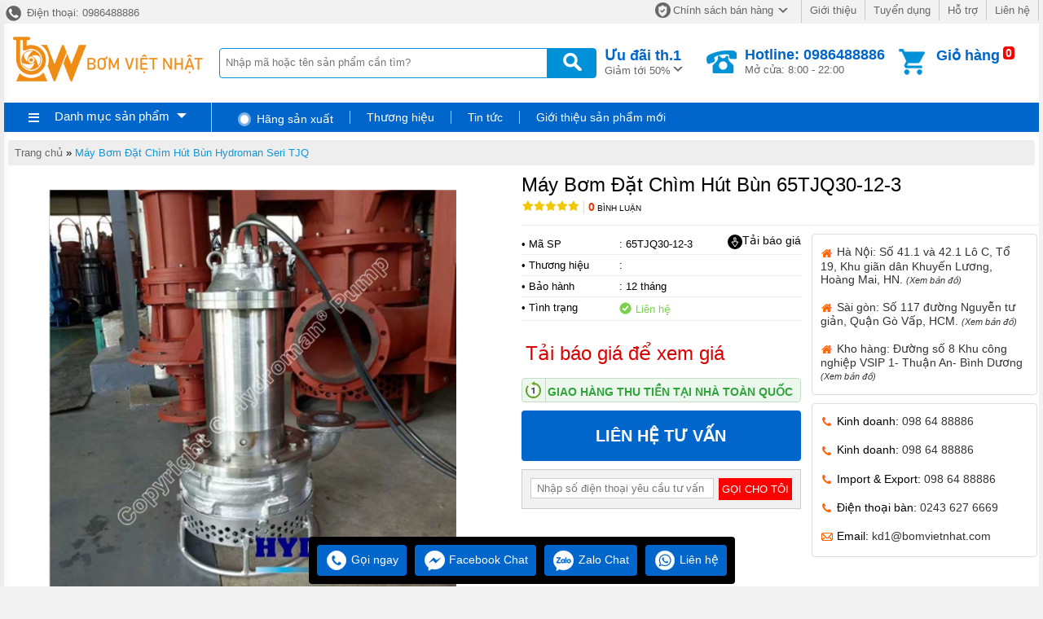

--- FILE ---
content_type: text/html
request_url: https://maybomhutbun.com/may-bom-dat-chim-hut-bun-65tjq30-12-3.html
body_size: 18351
content:
<!DOCTYPE html><html xmlns="http://www.w3.org/1999/xhtml"><head>    <!-- Powered by vGing / Website: www.vging.com -->    <title>Máy Bơm Đặt Chìm Hút Bùn 65TJQ30-12-3 - Máy Bơm Hút Bùn</title><meta name="viewport" content="width=device-width, initial-scale=1.0" /><meta http-equiv="Content-Type" content="text/html; charset=UTF-8" /><link rel="shortcut icon" href="/library/favicon.png" type="image/x-icon" /><link href="/style/Style.css" rel="stylesheet" type="text/css" />    <script type="text/javascript" src="/jscript/jquery.min.js"></script>    <script type="text/javascript" src="/jscript/JScript.js"></script>    <script type="text/javascript" src="/jscript/tm_jquery.flexslider.min.js"></script>    <script type="text/javascript" src="/jscript/autocomplete.js"></script>    <script type="text/javascript" src="/jscript/asidebar.jquery.js"></script>            <link rel="canonical" href="https://maybomhutbun.com/may-bom-dat-chim-hut-bun-65tjq30-12-3.html" />    <link rel="alternate" href="https://maybomhutbun.com/may-bom-dat-chim-hut-bun-65tjq30-12-3.html" hreflang="vi-vn" />    <style type="text/css"> html{background: none repeat scroll center top #F2F2F2; }</style>    <script type="text/javascript" src="/jscript/jquery.fancybox.min.js"></script>        <script type="text/javascript" src="/jscript/rmodal.js"></script>    <script type="text/javascript" src="/jscript/thickbox.js"></script><meta name="description" content="Đặc Điểm Sản Phẩm&amp;nbsp;Máy Bơm Đặt Chìm Hút Bùn 65TJQ30-12-3 Máy Bơm Đặt Chìm Hút Bùn dòng TJQlà dòng máy bơm chuyên hút bùn có&amp;nbsp;có các ưu điểm vư..." /><meta name="keywords" content=""65TJQ30123,MAY" /><meta property="og:title" content="Máy Bơm Đặt Chìm Hút Bùn 65TJQ30-12-3 - Máy Bơm Hút Bùn" /><meta property="og:description" content="Đặc Điểm Sản Phẩm&amp;nbsp;Máy Bơm Đặt Chìm Hút Bùn 65TJQ30-12-3 Máy Bơm Đặt Chìm Hút Bùn dòng TJQlà dòng máy bơm chuyên hút bùn có&amp;nbsp;có các ưu điểm vư..." /><meta property="og:url" content="https://maybomhutbun.com/may-bom-dat-chim-hut-bun-65tjq30-12-3.html" /><meta property="og:image" content="https://maybomhutbun.com/Uploads/may-bom-dat-chim-hut-bun-65tjq30-12-3.jpg" /></head>    <body>                <div id="fb-root"></div>        <script>(function(d, s, id) {          var js, fjs = d.getElementsByTagName(s)[0];          if (d.getElementById(id)) return;          js = d.createElement(s); js.id = id;          js.src = 'https://connect.facebook.net/vi_VN/sdk.js#xfbml=1&version=v2.12';          fjs.parentNode.insertBefore(js, fjs);        }(document, 'script', 'facebook-jssdk'));</script>        <div class="fix1">    <div class="header-top desktop">        <div class="l">            <a href="tel:0986488886"><span> </span> Điện thoại: 0986488886</a>        </div>        <div class="r clearUl">            <ul>                <li class="cols1"><a rel="nofollow" href="/intro/chinh-sach-ban-hang.html"><span class="s1"> </span>Chính sách bán hàng<span class="s2"> </span></a></li>                <li><a rel="nofollow" href="/intro/gioi-thieu.html">Giới thiệu</a></li>                <li><a rel="nofollow" href="/intro/tuyen-dung.html">Tuyển dụng</a></li>                <li><a rel="nofollow" href="/intro/ho-tro.html">Hỗ trợ</a></li>                <li><a rel="nofollow" href="/lien-he.html">Liên hệ</a></li>            </ul>        </div>        <div class="clear"></div>    </div>    <div class="header desktop">        <div class="logo"><a href="/"><img src="/library/logo.gif" alt="logo" title="logo" /></a></div>        <div class="search">            <form action="/tim-kiem.html">                <input autocomplete="off" value="" name="q" class="textbox search_keyword" type="text" placeholder="Nhập mã hoặc tên sản phẩm cần tìm?" />                <input value=" " class="submit" type="submit" />            </form>        </div>        <div class="support">            <div class="cols1">                <a rel="nofollow" href="/special-psale/khuyen-mai-hot-nhat.html">                    <b>Ưu đãi <span id="hotmonth"><script language="javascript" type="text/javascript">$(document).ready(function () { var d = new Date(); $("#hotmonth").html(" th." + parseInt(d.getMonth() + 1)); });</script></span><span class="symbol"> </span></b>                    Giảm tới 50%                </a>                            </div>            <div class="cols2">                <span class="symbol"> </span>                <a href="tel:0986488886">                    <b>Hotline: 0986488886</b>                    Mở cửa: 8:00 - 22:00                </a>            </div>            <div class="cols3">                <span class="count"><b class="countShoppingCart">0</b></span>                <a href="javascript:void();" class="symbol"> </a>                <div class="rows1">                    <a href="javascript:void();">Giỏ hàng</a>                </div>                <div class="rows2" id="load_cus">                    <script type="text/javascript" lang="ja">loadAjax('load_cus', '/ajax/checklogin.html');</script>                </div>                            </div>            <div class="clear"></div>        </div>        <div class="clear"></div>    </div>    <div class="clear"></div>    <div class="header-mn desktop">        <div class="left">            <div id="m0" class="menu h_menu_item">                <div class="title" onmouseout="" onmouseover="loadAjax('load_menu', '/ajax/menu.html');">                    <span class="symbol1"> </span>                    <a class="a" href="javascript:void(0);">Danh mục sản phẩm</a>                    <span class="symbol2"> </span>                </div>                <div id="h_menu_sub_m0" class="h_menu_sub"><div id="load_menu"></div></div>            </div>        </div>        <div class="right clearUl">            <div class="cols1">                <ul><li class="rows0"><span class="symbol"> </span>Hãng sản xuất</li></ul>            </div>            <div class="cols2">                <ul>                    <li id="b1" class="h_menu_item"><a class="r" href="/thuong-hieu/" rel="nofollow">Thương hiệu</a>                        <div id="h_menu_sub_b1" class="h_menu_sub subBrand">                            <div class="border clearUl">                                                                <div class="clear"></div>                            </div>                        </div>                    </li>                                            <li id="n0" class="h_menu_item"><a rel="nofollow" class="r" href="/bai-viet.html">Tin tức</a>                                                    </li>                                            <li id="n1" class="h_menu_item"><a rel="nofollow" class="r" href="/gioi-thieu-san-pham-moi.html">Giới thiệu sản phẩm mới</a>                                                    </li>                                    </ul>                                </div>            <div class="clear"></div>        </div>        <div class="clear"></div>     </div>    <div class="clear"></div></div><div class="headerM mobile">    <div class="menu" id="asideMenu">        <a href="javascript:void(0);" onclick="$('.aside').asidebar('open')"><span> </span></a>    </div>    <div class="logo"><a href="/"><img src="/library/logo.gif" alt="logo" title="logo" /></a></div>    <div class="cart">        <a href="javascript:void();" class="count"><b class="countShoppingCart">0</b></a>        <a href="javascript:void();" class="symbol2"> </a>        <a href="javascript:void();" class="symbol1"> </a>    </div>    <div class="clear"></div>    <div class="search">        <form action="/tim-kiem.html">            <input autocomplete="off" type="text" value="" placeholder="Nhập mã hoặc tên sản phẩm cần tìm?" name="q" class="textbox search_keyword" />            <input type="submit" value=" " class="submit" />            <div class="clear"></div>        </form>    </div></div><div class="aside" style="overflow:auto;">    <div class="aside-header">        <span class="close" data-dismiss="aside" aria-hidden="true">×</span>    </div>    <div class="aside-contents clearUl">        <ul>                        <li><a class="name" href="/">Trang chủ</a></li>            <li style="display:none;"><a rel="nofollow" class="name" href="/special-psale/khuyen-mai-hot-nhat.html">Khuyến mại</a></li>                                    <li>                <a class="name" href="/may-bom-hut-bun-cong-nghiep-nang-muyuan-seri-ma.html">                                                <span class="name">Máy Bơm Hút Bùn Công Nghiệp Nặng MUYUAN Seri MA</span>                </a>                                </li>                            <li>                <a class="name" href="/may-bom-hut-bun-cong-suat-nho-muyuan-seri-ml.html">                                                <span class="name">Máy Bơm Hút Bùn Công Suất Nhỏ MUYUAN Seri ML</span>                </a>                                </li>                            <li>                <a class="name" href="/may-bom-hut-bun-cot-ap-cao-muyuan-seri-mh.html">                                                <span class="name">Máy Bơm Hút Bùn Cột Áp Cao MUYUAN Seri MH</span>                </a>                                </li>                            <li>                <a class="name" href="/may-bom-bun-hieu-suat-cao-muyuan-seri-mhe.html">                                                <span class="name">Máy Bơm Bùn Hiệu Suất Cao MUYUAN Seri MHE</span>                </a>                                </li>                            <li>                <a class="name" href="/may-bom-hut-bun-cong-suat-lon-muyuan-seri-myu.html">                                                <span class="name">Máy Bơm Hút Bùn Công Suất Lớn MUYUAN Seri MYU</span>                </a>                                </li>                            <li>                <a class="name" href="/may-bom-hut-cat-soi-muyuan-seri-mg.html">                                                <span class="name">Máy Bơm Hút Cát Sỏi MUYUAN Seri MG</span>                </a>                                </li>                            <li>                <a class="name" href="/may-bom-be-phot-truc-dung-muyuan-seri-mv.html">                                                <span class="name">Máy Bơm Bể Phốt Trục Đứng MUYUAN Seri MV</span>                </a>                                </li>                            <li>                <a class="name" href="/may-bom-chim-hut-vang-bot-muyuan-seri-mf.html">                                                <span class="name">Máy Bơm Chìm Hút Váng Bọt MUYUAN Seri MF</span>                </a>                                </li>                            <li>                <a class="name" href="/may-bom-nao-vet-bun-muyuan-seri-md.html">                                                <span class="name">Máy Bơm Nạo Vét Bùn MUYUAN Seri MD</span>                </a>                                </li>                            <li>                <a class="name" href="/may-bom-nao-vet-bun-muyuan-seri-mg.html">                                                <span class="name">Máy Bơm Nạo Vét Bùn MUYUAN Seri MG</span>                </a>                                </li>                            <li>                <a class="name" href="/may-bom-hut-bunnbspcong-nghiep-nang-zidong-seri-zd.html">                                                <span class="name">Máy Bơm Hút Bùn Công Nghiệp Nặng Zidong Seri ZD</span>                </a>                                </li>                            <li>                <a class="name" href="/may-bom-chim-hut-bun-truc-dung-zidong-seri-zpr.html">                                                <span class="name">Máy Bơm Chìm Hút Bùn Trục Đứng Zidong Seri ZP(R)</span>                </a>                                </li>                            <li>                <a class="name" href="/may-bom-chim-hut-bun-cat-truc-dung-zidong-seri-nsq.html">                                                <span class="name">Máy Bơm Chìm Hút Bùn Cát Trục Đứng Zidong Seri NSQ</span>                </a>                                </li>                            <li>                <a class="name" href="/may-bom-hut-bun-bot-truc-dung-zidong-seri-zf.html">                                                <span class="name">Máy Bơm Hút Bùn Bọt Trục Đứng Zidong Seri ZF</span>                </a>                                </li>                            <li>                <a class="name" href="/may-bom-hut-bun-cat-zidong-seri-zg.html">                                                <span class="name">Máy Bơm Hút Bùn Cát Zidong Seri ZG</span>                </a>                                </li>                            <li>                <a class="name" href="/may-bom-nao-vet-bun-ong-hut-phan-luc-zidong-seri-zn.html">                                                <span class="name">Máy Bơm Nạo Vét Bùn Ống Hút Phản Lực Zidong Seri ZN</span>                </a>                                </li>                            <li>                <a class="name" href="/may-bom-dat-chim-hut-bun-hydroman-seri-tjq.html">                                                <span class="name">Máy Bơm Đặt Chìm Hút Bùn Hydroman Seri TJQ</span>                </a>                                </li>                            <li>                <a class="name" href="/may-bom-dat-chim-hut-bun-cat-hydroman-seri-tsq.html">                                                <span class="name">Máy Bơm Đặt Chìm Hút Bùn Cát Hydroman Seri TSQ</span>                </a>                                </li>                            <li>                <a class="name" href="/may-bom-bun-thuy-luc-hydroman-seri-thy.html">                                                <span class="name">Máy Bơm Bùn Thủy Lực HYDROMAN Seri THY</span>                </a>                                </li>                            <li>                <a class="name" href="/may-bom-nao-vet-bun-thuy-luc-hydroman-seri-tqsy.html">                                                <span class="name">Máy Bơm Nạo Vét Bùn Thủy Lực HYDROMAN Seri TQSY</span>                </a>                                </li>                            <li>                <a class="name" href="/may-bom-vua-xi-mang-huayun-seri-ihp.html">                                                <span class="name">Máy Bơm Vữa Xi Măng HUAYUN Seri IHP </span>                </a>                                    <span  onclick="showSub('menu_20');" class="symbol">                    <img id="img_menu_20" src="/library/onMove.png" alt="Máy Bơm Vữa Xi Măng HUAYUN Seri IHP " title="Máy Bơm Vữa Xi Măng HUAYUN Seri IHP " />                    </span>                                    </li>                                        <li class="sub showAll" id="menu_20">                                                    <div class="subName"  style="border-top:0px;">                                <a class="sub" href="/may-bom-ong-don-ihp-t-seri.html"><span>Máy Bơm Ống Đơn IHP T Seri</span></a>                                                                    <div class="clear"></div>                                </div>                                                                                         <div class="subName" >                                <a class="sub" href="/may-bom-ong-doi-ihp-t-seri.html"><span>Máy Bơm Ống Đôi IHP T seri</span></a>                                                                    <div class="clear"></div>                                </div>                                                                                     </li>                            <li>                <a class="name" href="/may-bom-cong-nghiep.html">                                                <span class="name">Máy bơm công nghiệp</span>                </a>                                    <span  onclick="showSub('menu_21');" class="symbol">                    <img id="img_menu_21" src="/library/onMove.png" alt="Máy bơm công nghiệp" title="Máy bơm công nghiệp" />                    </span>                                    </li>                                        <li class="sub showAll" id="menu_21">                                                    <div class="subName"  style="border-top:0px;">                                <a class="sub" href="/may-bom-thuc-pham.html"><span>Máy bơm thực phẩm</span></a>                                                                    <span  onclick="showSub('menu_21_0');" class="symbol">                                    <img id="img_menu_21_0" src="/library/onMove.png" alt="Máy bơm thực phẩm" title="Máy bơm thực phẩm" />                                    </span>                                                                        <div class="clear"></div>                                </div>                                                                                             <div class="sub1" id="menu_21_0" style="display:none;">                                                                        <a class="sub"  style="border-top:0px;" href="/may-bom-trong-nganh-thuc-pham.html"><span>Máy bơm trong ngành thực phẩm</span></a>                                                                                                        </div>                                                            <div class="subName" >                                <a class="sub" href="/bom-truc-vit.html"><span>BƠM TRỤC VÍT</span></a>                                                                    <span  onclick="showSub('menu_21_1');" class="symbol">                                    <img id="img_menu_21_1" src="/library/onMove.png" alt="BƠM TRỤC VÍT" title="BƠM TRỤC VÍT" />                                    </span>                                                                        <div class="clear"></div>                                </div>                                                                                             <div class="sub1" id="menu_21_1" style="display:none;">                                                                        <a class="sub"  style="border-top:0px;" href="/bom-truc-vit-don.html"><span>Bơm trục vít đơn</span></a>                                                                        <a class="sub"  href="/bom-truc-vit-doi.html"><span>Bơm trục vít đôi </span></a>                                                                                                        </div>                                                            <div class="subName" >                                <a class="sub" href="/bom-banh-rang.html"><span>BƠM BÁNH RĂNG</span></a>                                                                    <span  onclick="showSub('menu_21_2');" class="symbol">                                    <img id="img_menu_21_2" src="/library/onMove.png" alt="BƠM BÁNH RĂNG" title="BƠM BÁNH RĂNG" />                                    </span>                                                                        <div class="clear"></div>                                </div>                                                                                             <div class="sub1" id="menu_21_2" style="display:none;">                                                                        <a class="sub"  style="border-top:0px;" href="/bom-banh-rang-kcb.html"><span>Bơm bánh răng KCB</span></a>                                                                                                        </div>                                                            <div class="subName" >                                <a class="sub" href="/bom-li-tam.html"><span>BƠM LI TÂM</span></a>                                                                    <span  onclick="showSub('menu_21_3');" class="symbol">                                    <img id="img_menu_21_3" src="/library/onMove.png" alt="BƠM LI TÂM" title="BƠM LI TÂM" />                                    </span>                                                                        <div class="clear"></div>                                </div>                                                                                             <div class="sub1" id="menu_21_3" style="display:none;">                                                                        <a class="sub"  style="border-top:0px;" href="/bom-li-tam-truc-ngang.html"><span>Bơm li tâm trục ngang</span></a>                                                                                                        </div>                                                            <div class="subName" >                                <a class="sub" href="/bom-mang-khi-nen.html"><span>BƠM MÀNG KHÍ NÉN</span></a>                                                                    <div class="clear"></div>                                </div>                                                                                     </li>                            <li>                <a rel="nofollow" class="name" href="/bai-viet.html">Tin tức</a>            </li>                        <li>                <a rel="nofollow" class="name" href="/gioi-thieu-san-pham-moi.html">Giới thiệu sản phẩm mới</a>            </li>                        <li><a rel="nofollow" class="name" href="/lien-he.html">Liên hệ</a></li>        </ul>    </div>    </div>                            <div class="fix">            <script lang="ja" type="text/javascript">caseUrl('may-bom-dat-chim-hut-bun-65tjq30-12-3');</script>            <div class="clear5px"></div>            <div class="path" style="margin-left:5px;"><a class="name" href="/">Trang chủ</a> <span>»</span> <a href="/may-bom-dat-chim-hut-bun-hydroman-seri-tjq.html"  class="name cssName">Máy Bơm Đặt Chìm Hút Bùn Hydroman Seri TJQ</a><script type="application/ld+json">{"@context":"https://schema.org","@type":"BreadcrumbList","itemListElement":[{"item":{"name":"Trang chủ","@id":"https://maybomhutbun.com"},"@type":"ListItem","position":"1"},{"item":{"name":"Máy Bơm Đặt Chìm Hút Bùn Hydroman Seri TJQ","@id":"https://maybomhutbun.com/may-bom-dat-chim-hut-bun-hydroman-seri-tjq.html"},"@type":"ListItem","position":"2"},{"item":{"name":" Máy Bơm Đặt Chìm Hút Bùn 65TJQ30-12-3 ","@id":"https://maybomhutbun.com/may-bom-dat-chim-hut-bun-65tjq30-12-3.html"},"@type":"ListItem","position":"3"}]}</script><script type="application/ld+json">{"@context": "http://schema.org/","@type": "Product","name": " Máy Bơm Đặt Chìm Hút Bùn 65TJQ30-12-3 ","image": "https://maybomhutbun.com/Uploads/may-bom-dat-chim-hut-bun-65tjq30-12-3.jpg","description": "Đặc Điểm Sản Phẩm&nbsp;Máy Bơm Đặt Chìm Hút Bùn 65TJQ30-12-3 Máy Bơm Đặt Chìm Hút Bùn dòng TJQlà dòng máy bơm chuyên hút bùn có&nbsp;có các ưu điểm vư...","sku": " 65TJQ30-12-3","mpn": "361","review":{"@type": "review","reviewRating": {"@type": "rating","ratingValue": "4,0"},"author": {"@type": "Organization","name": "QUAN VGING"}},"brand": {"@type": "Thing","name": "vGing"},"offers": {"@type": "offer","url": "https://maybomhutbun.com/may-bom-dat-chim-hut-bun-65tjq30-12-3.html","priceCurrency": "VND","price": "0","availability": "https://schema.org/InStock","priceValidUntil": "1/17/2025 9:58:15 AM"},"aggregateRating": {"@type": "AggregateRating","ratingValue": "5","reviewCount":"1"}}</script></div>            <div id="proFixInfo">                <div class="proDetail-img">                    <div class="border">                                                                        <div class="viewImg">                            <a href="javascript:void(0);">                                <img src="/library/viewimg.png" alt=" Máy Bơm Đặt Chìm Hút Bùn 65TJQ30-12-3 " title=" Máy Bơm Đặt Chìm Hút Bùn 65TJQ30-12-3 " /></a></div>                        <div id="productimg">                            <a class="imgdefault" data-fancybox="images" href="/Uploads/may-bom-dat-chim-hut-bun-65tjq30-12-3.jpg"  data-caption=" Máy Bơm Đặt Chìm Hút Bùn 65TJQ30-12-3 ">                                <img src="/Uploads/big_may-bom-dat-chim-hut-bun-65tjq30-12-3.jpg"  title=" Máy Bơm Đặt Chìm Hút Bùn 65TJQ30-12-3 " alt=" Máy Bơm Đặt Chìm Hút Bùn 65TJQ30-12-3 " />                                </a>                            </div>                        <div class="proImg-list clearUl">                            <div class="cols1">                                <div class="proImgListAll">                                                                        <div class="clear"></div>                                    <div class="other">                                                                                                         </div>                                                                </div>                                <div class="clear"></div>                            </div>                            <div class="clear"></div>                        </div>                    </div>                </div>                                <div class="proDetail-info">                    <div class="name">                        <h1> Máy Bơm Đặt Chìm Hút Bùn 65TJQ30-12-3 </h1>                        <div class="ratingv clearUl">                            <ul>                                <li class="li1"><a href="#rating-title"><img src="/library/rating_0.gif" alt="Rating" title="Rating" /></a></li>                                <li class="li2"><a href="#rating-title"><b>0</b> Bình luận</a></li>                                <li class="li3"><b>0</b> Lượt xem</li>                            </ul>                            <div class="share">                                <div class="fb-like" data-href="https://maybomhutbun.com/may-bom-dat-chim-hut-bun-65tjq30-12-3.html" data-layout="button_count" data-action="like" data-show-faces="true" data-share="true"></div>                                   <div style="display:inline-block; width:75px; overflow:hidden;">                                                                    </div>                            </div>                            <div class="clear"></div>                        </div>                        <div class="qrcode">                            <a class="aqrcode" href="/qrcode/product/" data-fancybox="imagesqr" data-caption=""><img src="/qrcode/product/" alt="" title="" /></a>                                                    </div>                        <div class="clear"></div>                    </div>                                        <div class="clear"></div>                    <div class="info">                        <a class="aexport" href="javascript:void(0);" onclick="openThickboxWP('/ajax/exportword.html?productId=361&', '600', '400', '80','80');"><span><svg class="svg1"><path d="M 18 5 L 20 5 L 20 10 L 23 10 L 19 16 L 15 10 L 18 10 Z"></path></svg></span>Tải báo giá</a>                        <div class="list">                            <div class="cols1">• Mã SP</div>                            <div class="cols2">:  65TJQ30-12-3</div>                            <div class="clear"></div>                        </div>                        <div class="list">                            <div class="cols1">• Thương hiệu</div>                            <div class="cols2">: </div>                            <div class="clear"></div>                        </div>                        <div class="list">                            <div class="cols1">• Bảo hành</div>                            <div class="cols2">: 12 tháng</div>                            <div class="clear"></div>                        </div>                        <div class="list">                            <div class="cols1">• Tình trạng</div>                            <div class="cols2 quantity"><span class="symbol1"> </span><span class="txt1"> Liên hệ</span></div>                            <div class="clear"></div>                        </div>                        <div class="summary"></div>                                                <div class="proDetail-accessory clearUl">                                                    </div>                        <div class="proDetail-price">                                                        <div class="text">                                <a href="javascript:void(0);" onclick="openThickboxWP('/ajax/exportword.html?productId=361&', '600', '400', '80','80');">Tải báo giá để xem giá</a>                            </div>                                                    </div>                        <div class="proDetail-time">                            <div class="l"><span> </span></div>                            <div class="r"><a href="/intro/chinh-sach-giao-hang.html">Giao hàng thu tiền tại nhà toàn quốc</a></div>                            <div class="clear"></div>                                            </div>                        <div class="proDetail-order">                                                    <a class="cart" onclick="modalopen('modalpro');" href="javascript:void(0);">                                <b>LIÊN HỆ TƯ VẤN</b></a>                                                    </div>                        <div class="proDetail-send loadFormTel" style="position:relative;">                                                <div class="content">                                <div class="text">                                    <span>                                        <input onkeypress="return isNumberKey(event)" class="formTel" id="formTel" value="" name="tel" type="text"  placeholder="Nhập số điện thoại yêu cầu tư vấn"  />                                    </span>                                </div>                                <div class="sub">                                    <input class="checkFromTel" value="Gọi cho tôi" name="send" type="button" />                                    <input type="hidden" value="https://maybomhutbun.com/may-bom-dat-chim-hut-bun-65tjq30-12-3.html" name="canonical" id="canonical" />                                    <input type="hidden" value=" Máy Bơm Đặt Chìm Hút Bùn 65TJQ30-12-3 " name="productname" id="productname" />                                    <input type="hidden" value=" 65TJQ30-12-3" name="productsku" id="productsku" />                                           <div class="formTelSend">Đang xử lý...</div>                                </div>                                <div class="clear"></div>                            </div>                        </div>                    </div>                    <div class="support">                        <div class="clear10px"></div>                        <div class="proDetail-support clearUl">                            <ul>                                <li>                                    <a class="cols1" href="#" target="_blank"><span class="symbolh"> </span> Hà Nội: Số 41.1 và 42.1 Lô C, Tổ 19, Khu giãn dân Khuyến Lương, Hoàng Mai, HN. <span class="symbolm"><i>(Xem bản đồ)</i></span></a>                                </li>                                <li>                                    <a class="cols1" href="#" target="_blank"><span class="symbolh"> </span> Sài gòn: Số 117 đường Nguyễn tư giản, Quận Gò Vấp, HCM. <span class="symbolm"><i>(Xem bản đồ)</i></span></a>                                </li>                                <li>                                    <a class="cols1" href="#" target="_blank"><span class="symbolh"> </span> Kho hàng: Đường số 8 Khu công nghiệp VSIP 1- Thuận An- Bình Dương <span class="symbolm"><i>(Xem bản đồ)</i></span></a>                                </li>                            </ul>                        </div>                        <div class="clear10px"></div>                        <div class="proDetail-support clearUl">                            <ul>                                <li>                                    <span class="symbolt"> </span> Kinh doanh: <a href="tel:0986488886">098 64 88886</a>                                </li>                                <li>                                    <span class="symbolt"> </span> Kinh doanh: <a href="tel:0986488886">098 64 88886</a>                                </li>                                <li>                                    <span class="symbolt"> </span> Import & Export: <a href="tel:0986488886">098 64 88886</a>                                </li>                                <li>                                    <span class="symbolt"> </span> Điện thoại bàn: <a href="tel:02436276669">0243 627 6669</a>                                </li>                                <li>                                    <span class="symbole"> </span> Email: <a href="#">kd1@bomvietnhat.com</a>                                </li>                            </ul>                        </div>                    </div>                </div>                <div class="clear"></div>            </div>            <div class="pro-content" id="proFixContent">                <div class="border">                    <div class="pDetail-tab"><span> </span><h2>Thông tin sản phẩm</h2></div>                                        <div class="proDetailContent">                        <div><h2>Đặc Điểm Sản Phẩm Máy Bơm Đặt Chìm Hút Bùn 65TJQ30-12-3</h2><p><span style="color: #ff00ff;"><a href=/may-bom-dat-chim-hut-bun-hydroman-seri-tjq.html style="color: #ff00ff;"><span style="font-size: 14pt;"><strong>Máy Bơm Đặt Chìm Hút Bùn dòng TJQ</strong></span></a></span><a href=/may-bom-dat-chim-hut-bun-hydroman-seri-tjq.html style="color: #ff00ff;"></a><span style="color: #ff00ff;"><span style="font-size: 14pt;"><span style="color: #000000;">là dòng</span> <span style="color: #ff00ff;"><a href=https://maybomhutbun.com/ style="color: #ff00ff;">máy bơm chuyên hút bùn</a></span> <span style="color: #000000;">có có các ưu điểm vượt trội như sau :</span></span></span></p><p><span style="font-size: 14pt;">▪ <strong>Cánh Khuấy Hợp Kim Crôm cao cấp đem đến hiệu suất cao </strong></span></p><p><span style="font-size: 14pt;">Nhân đôi tuổi thọ của cánh khuấy. Hoạt động đào được tạo ra bởi các cánh khuấy mạ crôm cao cứng. Chúng tạo ra một dòng điện nâng các chất cặn lắng chuyển chúng đến lực hút của bánh công tác để đưa dòng chất rắn liên tục đến bơm xả.</span></p><p><span style="font-size: 14pt;">▪ <strong>RPM VẬN HÀNH THẤP</strong></span></p><p><span style="font-size: 14pt;">RPM hoạt động thấp thúc đẩy tỷ lệ mài mòn thấp và kéo dài tuổi thọ của linh kiện. Khi so sánh với các loại máy bơm khác cùng công suất thì Hydroman có tốc độ hoạt động thấp hơn.</span><span style="font-size: 14pt;"></span></p><p><span style="font-size: 14pt;">▪<strong> Động cơ Quá Cỡ</strong></span></p><p><span style="font-size: 14pt;">Tất cả các động cơ điện Hydroman đều có kích thước quá khổ và được thiết kế cho bùn lên đến 1,6 SG. Phiên bản truyền động thủy lực cũng có sẵn để cung cấp sản lượng cao hơn. Máy khoan thủy lực Hydroman ™ THY có thể được gắn trực tiếp vào máy bơm tạo ra một hệ thống đào khép kín cho cát nén cứng, nơi cần phải có máy xúc cơ khí.</span></p><p><span style="font-size: 14pt;">▪<strong> Mô Hình Tiêu Chuẩn Mạnh Mẽ</strong></span></p><p><span style="font-size: 14pt;">Tuổi thọ cao và độ tin cậy được đảm bảo bằng kết cấu hạng nặng chắc chắn. Các bộ phận hao mòn mạnh hơn giúp kéo dài tuổi thọ giữa các lần thay phụ tùng. Tất cả các bộ phận tiếp xúc hoặc chịu mài mòn đều được sản xuất bằng hợp kim GS 500 hoặc Hi Chrome.</span></p><p><span style="font-size: 14pt;">▪ <strong>VÒNG BI</strong></span></p><p><span style="font-size: 14pt;">Tất cả các model Hydroman đều được thiết kế với vòng bi lực đẩy kép để giảm độ rung và chống lại tải trọng lực đẩy theo cả hai hướng.</span></p><p><span style="font-size: 14pt;">▪ <strong>CÁC ĐẶC ĐIỂM XỬ LÝ CHẤT RẮN</strong></span></p><p><span style="font-size: 14pt;">Các bộ phận của máy bơm bùn Hydroman ™ đã được thiết kế và định hình đặc biệt để mang lại hiệu suất vượt trội, cung cấp khả năng xử lý chất rắn tuyệt vời nhưng giảm mài mòn và kích thước chất rắn lên đến 5 inch (120 mm).</span></p><p><span style="font-size: 14pt;">▪ <strong>CÁC ĐẶC ĐIỂM CẤU TRÚC</strong></span></p><p><span style="font-size: 14pt;">Mặt hút Hi-Chrome có thể điều chỉnh. Bề mặt tấm duy trì hiệu suất tối đa trong thời gian dài bằng cách điều chỉnh đơn giản khe hở giữa tấm mòn và cánh quạt.</span></p><p><span style="font-size: 14pt;">Chốt bảo dưỡng: Những bu lông này cho phép tháo rời máy bơm dễ dàng, một công cụ bảo dưỡng tích hợp sẵn.</span></p><p><span style="font-size: 14pt;">Các bộ phận hao mòn có thể thay thế: vỏ, cánh quạt, tấm mài mòn đều có thể được thay thế độc lập</span></p><p><span style="font-size: 14pt;">Các cổng kiểm tra dầu bôi trơn: Một cổng góc rộng bên ngoài máy bơm đảm bảo dễ dàng kiểm tra mức dầu phớt trục cũng như dễ dàng tiếp cận để thay dầu.</span></p><p><span style="font-size: 14pt;">▪ <strong>PHẠM VI LỚN NHẤT CỦA MÁY BƠM CHÌM CÓ THỂ LẤY ĐƯỢC</strong></span></p><p><span style="font-size: 14pt;">Từ 5 HP đến 400 HP và đường kính xả từ 3 "đến 16"</span></p><p><span style="font-size: 14pt;">▪ <strong>CỘT ÁP MÁY BƠM TRÊN THỊ TRƯỜNG</strong></span></p><p><span style="font-size: 14pt;">Xử lý bùn lên đến 1,6 SG.</span></p><p><span style="font-size: 14pt;">▪ <strong>LỰA CHỌN HỆ THỐNG PHỚT CƠ HỌC, PHỚT MÔI HOẶC HỆ THỐNG PHỚT THỦY LỰC</strong></span></p><p><span style="font-size: 14pt;">Theo ứng dụng.</span></p><p><strong><span style="font-size: 14pt;">▪ CÓ SẴN ĐẦU CẮT</span></strong></p><p><span style="font-size: 14pt;">Cả thủy lực và điện, cho đất nén cứng.</span></p><p><span style="font-size: 14pt;">▪ <strong>TÙY CHỌN CHO CÁC ỨNG DỤNG </strong></span></p><p><span style="font-size: 14pt;">Vỏ chrome cao cấp, Lớp Vỏ làm mát, Gói chống ăn mòn, Gói chống mài mòn, Bảo vệ màng dưới, Dao cắt, Cảm biến nhiệt độ và độ ẩm, khung tùy chỉnh để cố định máy bơm trong sự bùng nổ của máy xúc.</span></p><h3>Ứng Dụng Sản Phẩm Máy Bơm Đặt Chìm Hút Bùn 65TJQ30-12-3</h3><p><span style="font-size: 14pt;"><em><span style="color: #ff00ff;"><a href=/may-bom-dat-chim-hut-bun-hydroman-seri-tjq.html style="color: #ff00ff;"><strong>Máy Bơm Đặt Chìm Hút Bùn dòng TJQ</strong></a></span></em> được ứng dụng trong xử lý các nhiệm vụ nặng nề như khuấy bùn, nạo vét bùn, bơm hút cát và bùn. Bơm đặt chìm, ứng dụng xử lý bùn, cát, sỏi, chất rắn và các loại bùn trong các ứng dụng công nghiệp đa dạng liên quan đến việc nạo vét, xây dựng, công nghiệp dầu mỏ và công nghiệp khai thác cũng như các lĩnh vực hàng hải, năng lượng và công nghiệp. <span style="color: #ff00ff;"><em><a href=/may-bom-dat-chim-hut-bun-hydroman-seri-tjq.html style="color: #ff00ff;"><strong>Máy bơm bùn đặt chìm TJQ</strong></a></em></span> cung cấp sản lượng chất rắn lớn với chi phí vận hành rất thấp. Hydroman cung cấp các loại máy bơm chìm sâu nhất, công suất lớn nhất, cột cao, khoảng cách xa, máy bơm bùn hạng nặng hiện có trên thị trường.</span></p><h4>Thông Số Sản Phẩm Máy Bơm Đặt Chìm Hút Bùn 65TJQ30-12-3</h4><table cellpadding=0 border=1> <tbody> <tr> <td valign=middle align=center><strong>Model</strong></td> <td valign=middle align=center><strong>Kích thước (mm)</strong></td> <td valign=middle align=center><strong>Lưu Lượng Q (m3 / h)</strong></td> <td valign=middle align=center><strong>Cột Áp H (m)</strong></td> <td valign=middle align=center><strong>Công suất P (kw)</strong></td> <td valign=middle align=center><strong>Tốc độ n (r / phút)</strong></td> <td valign=middle align=center><strong>Tối đa hạt (mm)</strong></td> <td valign=middle align=center><strong>Trọng lượng (kg)</strong></td> </tr> <tr> <td valign=middle align=center><span><span>65TJQ30-12-3</span></span></td> <td valign=middle align=center><span><span>65</span></span></td> <td valign=middle align=center><span><span>30</span></span></td> <td valign=middle align=center><span><span>12</span></span></td> <td valign=middle align=center><span><span>3</span></span></td> <td valign=middle align=center><span><span>1460</span></span></td> <td valign=middle align=center><span><span>số 8</span></span></td> <td valign=middle align=center><span><span>110</span></span></td> </tr> </tbody> </table><p><em><span style="color: #99cc00;"><a href=/may-bom-dat-chim-hut-bun-hydroman-seri-tjq.html style="color: #99cc00;"><span style="font-size: 14pt;"><strong>Xem Thêm Các Dòng Sản Phẩm Máy Bơm Đặt Chìm Hút Bùn Dòng TJQ tại ĐÂY</strong></span></a></span></em></p><p><span style="color: #ff6600;"><strong><em><span class=text>Công ty CP Bơm Việt Nhật chuyên cung cấp các dòng bơm hút bùn đến từ thương hiệu <span class=text>ZIDONG. Đây là thương hiệu chuyên về các dòng bơm hút bùn hiện đang bán rất chạy trên thị trường bơm quốc tế, </span>để giải quyết các thách thức về xử lý khoáng sản và loại bỏ trầm tích của bạn. Mọi thông tin chi tiết về sản phẩm Quý vị có thể vui lòng để lại thông tin hoặc liên hệ trực tiếp với chúng tôi theo thông tin bên dưới :</span></em></strong></span></p><p><span style="color: #ff6600;"><strong><em>Công ty Cổ Phần Bơm Việt Nhật</em></strong></span></p><p><span style="color: #ff6600;"><strong><em>+ Số điện thoại :</em></strong></span></p><p class=phones><span style="color: #ff6600;"><strong><em>Điện thoại tư vấn  :   <span style="color: #0000ff; font-size: 14pt;">098 64 88886  </span></em></strong></span></p><p class=phones><span style="color: #ff6600;"><strong><em>Điện thoại báo giá :  <span style="color: #0000ff; font-size: 14pt;">0986488886</span></em></strong></span></p><p class=phones><span style="color: #ff6600;"><strong><em>Ms Spring <span style="color: #0000ff; font-size: 14pt;">098 64 88886</span></em></strong></span></p><p class=phones><span style="color: #ff6600;"><strong><em>Điện thoại bàn: <span style="color: #0000ff; font-size: 14pt;">02436276669</span></em></strong></span></p><p><span style="color: #ff6600;"><strong><em>+ Địa chỉ liên hệ :</em></strong></span></p><p><span style="color: #ff6600;"><strong><em>- Hà Nội: Số 41.1 và 42.1 Lô C, Tổ 19, Khu giãn dân Khuyến Lương, Hoàng Mai, Hà Nội</em></strong></span></p><p><span style="color: #ff6600;"><strong><em>- Hồ Chí Minh : Số 117 đường Nguyễn tư giản, Quận Gò Vấp, Thành phố Hồ chí Minh, </em></strong></span></p><div class=about_us_block><div class=about_us_block><span style="color: #ff6600;"><strong><em>- Kho : Đường số 8 Khu công nghiệp VSIP 1- Thuận An- Bình Dương</em></strong></span></div></div><p><span style="color: #ff6600;"><strong><em>+ Email : <a href=mailto:kd1@bomvietnhat.com style="color: #ff6600;"></a><span id=cloak8d7e6ca2fa3aaecb52533de05c212f2a><a href=mailto:kd1@bomvietnhat.com style="color: #ff6600;"></a><span style="font-size: 14pt; color: #0000ff;"><span id=cloak3e1162a078443ee6be7222f0fec36199>This email address is being protected from spambots. You need JavaScript enabled to view it.</span><script src=/media/plg_jchoptimize/assets/gz/0/ac6ea94bb5e00b40f7480f667b598685.js></script> <script>document.getElementById('cloak3e1162a078443ee6be7222f0fec36199').innerHTML='';var prefix='ma'+'il'+'to';var path='hr'+'ef'+'=';var addy3e1162a078443ee6be7222f0fec36199='kd1'+'@';addy3e1162a078443ee6be7222f0fec36199=addy3e1162a078443ee6be7222f0fec36199+'bomvietnhat'+'.'+'com';var addy_text3e1162a078443ee6be7222f0fec36199='kd1'+'@'+'bomvietnhat'+'.'+'com';document.getElementById('cloak3e1162a078443ee6be7222f0fec36199').innerHTML+='<a '+path+'\''+prefix+':'+addy3e1162a078443ee6be7222f0fec36199+'\' style="color: #0000ff;">'+addy_text3e1162a078443ee6be7222f0fec36199+'<\/a>';</script></span></span><span style="font-size: 14pt; color: #0000ff;"></span></em></strong><span style="font-size: 14pt; color: #0000ff;"></span></span></p><p> </p></div>                    </div>                                                                    <div class="pDetail-tel">                        <div class="left">                            <div class="img"><img src="/Uploads/resize_may-bom-dat-chim-hut-bun-65tjq30-12-3.jpg" alt=" Máy Bơm Đặt Chìm Hút Bùn 65TJQ30-12-3 " title=" Máy Bơm Đặt Chìm Hút Bùn 65TJQ30-12-3 " /> </div>                            <div class="info">                                <p class="name"> Máy Bơm Đặt Chìm Hút Bùn 65TJQ30-12-3 </p>                                <p class="price">                                                                        <span class="text">Liên hệ</span>                                                                    </p>                            </div>                            <div class="clear"></div>                        </div>                        <div class="right">                            <div class="order">                                                                        <a class="cart" onclick="modalopen('modalpro');" href="javascript:void(0);">                                            <b>ĐẶT HÀNG</b>                                            </a>                                                            </div>                            <div class="send">                                <div class="proDetail-send loadFormTel" id="loadFormTel" style="position:relative;">                                                            <div class="content">                                        <div class="text">                                            <span>                                                <input onkeypress="return isNumberKey(event)" class="formTel" id="formTel2" value="Nhập số điện thoại yêu cầu tư vấn" name="tel" onblur="if(this.value=='')this.value='Nhập số điện thoại yêu cầu tư vấn';" onfocus="if(this.value=='Nhập số điện thoại yêu cầu tư vấn')this.value='';" type="text" />                                            </span>                                        </div>                                        <div class="sub">                                            <input class="checkFromTel2" value="Gọi cho tôi" name="send" type="button" />                                                 <div class="formTelSend" id="formTelSend">Đang xử lý...</div>                                        </div>                                        <div class="clear"></div>                                    </div>                                </div>                            </div>                            <div class="clear"></div>                        </div>                        <div class="clear"></div>                    </div>                    <div id="loadTags">                                            </div>                    <div class="proDetail-video" id="loadVideo">                                            </div>                    <div class="clear5px"></div>                    <div id="loadImgReality">                                                        </div>                    <div id="loadProBrand" class="clearUl">                                                <div class="pDetail-tab"><span> </span><h2>Sản phẩm cùng loại</h2></div>                        <div class="pro-same1 clearUl">                        <ul>                                                                <li>                                    <div class="b">                                        <div class="img">                                                                                        <a href="may-bom-dat-chim-hut-bun-150tjq200-30-45.html" title=" Máy Bơm Đặt Chìm Hút Bùn 150TJQ200-30-45 ">                                                <img src="/Uploads/medium_may-bom-dat-chim-hut-bun-150tjq200-30-45.jpg" alt=" Máy Bơm Đặt Chìm Hút Bùn 150TJQ200-30-45 " title=" Máy Bơm Đặt Chìm Hút Bùn 150TJQ200-30-45 " /></a>                                        </div>                                        <div class="name">                                            <a href="may-bom-dat-chim-hut-bun-150tjq200-30-45.html" title=" Máy Bơm Đặt Chìm Hút Bùn 150TJQ200-30-45 ">                                                     Máy Bơm Đặt Chìm Hút Bùn 150TJQ200-30-45                                             </a>                                        </div>                                    </div>                                </li>                                                                <li>                                    <div class="b">                                        <div class="img">                                                                                        <a href="may-bom-dat-chim-hut-bun-100tjq100-18-11.html" title=" Máy Bơm Đặt Chìm Hút Bùn 100TJQ100-18-11 ">                                                <img src="/Uploads/medium_may-bom-dat-chim-hut-bun-100tjq100-18-11.jpg" alt=" Máy Bơm Đặt Chìm Hút Bùn 100TJQ100-18-11 " title=" Máy Bơm Đặt Chìm Hút Bùn 100TJQ100-18-11 " /></a>                                        </div>                                        <div class="name">                                            <a href="may-bom-dat-chim-hut-bun-100tjq100-18-11.html" title=" Máy Bơm Đặt Chìm Hút Bùn 100TJQ100-18-11 ">                                                     Máy Bơm Đặt Chìm Hút Bùn 100TJQ100-18-11                                             </a>                                        </div>                                    </div>                                </li>                                                                <li>                                    <div class="b">                                        <div class="img">                                                                                        <a href="may-bom-dat-chim-hut-bun-200tjq500-45-132.html" title=" Máy Bơm Đặt Chìm Hút Bùn 200TJQ500-45-132 ">                                                <img src="/Uploads/medium_may-bom-dat-chim-hut-bun-200tjq500-45-132.jpg" alt=" Máy Bơm Đặt Chìm Hút Bùn 200TJQ500-45-132 " title=" Máy Bơm Đặt Chìm Hút Bùn 200TJQ500-45-132 " /></a>                                        </div>                                        <div class="name">                                            <a href="may-bom-dat-chim-hut-bun-200tjq500-45-132.html" title=" Máy Bơm Đặt Chìm Hút Bùn 200TJQ500-45-132 ">                                                     Máy Bơm Đặt Chìm Hút Bùn 200TJQ500-45-132                                             </a>                                        </div>                                    </div>                                </li>                                                                <li>                                    <div class="b">                                        <div class="img">                                                                                        <a href="may-bom-dat-chim-hut-bun-80tjq32-20-7-5.html" title=" Máy Bơm Đặt Chìm Hút Bùn 80TJQ32-20-7.5 ">                                                <img src="/Uploads/medium_may-bom-dat-chim-hut-bun-80tjq32-20-7-5.jpg" alt=" Máy Bơm Đặt Chìm Hút Bùn 80TJQ32-20-7.5 " title=" Máy Bơm Đặt Chìm Hút Bùn 80TJQ32-20-7.5 " /></a>                                        </div>                                        <div class="name">                                            <a href="may-bom-dat-chim-hut-bun-80tjq32-20-7-5.html" title=" Máy Bơm Đặt Chìm Hút Bùn 80TJQ32-20-7.5 ">                                                     Máy Bơm Đặt Chìm Hút Bùn 80TJQ32-20-7.5                                             </a>                                        </div>                                    </div>                                </li>                                                        </ul>                        </div>                        <div class="clear10px"></div>                                            </div>                    <div class="clear"></div>                    <div id="loadCateJoin" class="clearUl">                                            </div>                    <div class="clear"></div>                    <div class="rating clearUl" id="rating-title">                        <div class="title">                            <div class="cols1">                                Đánh giá sản phẩm:  Máy Bơm Đặt Chìm Hút Bùn 65TJQ30-12-3                             </div>                            <div class="cols11">                                <div class="cols2">                                    <a class="active" onclick="ratingShowFrom(0);" href="javascript:void(0);">Gửi đánh giá của bạn</a>                                </div>                                <div class="cols3">                                    <a onclick="ratingShowFrom(1);" href="javascript:void(0);">Bình luận facebook</a>                                </div>                            </div>                            <div class="clear"></div>                        </div>                        <div id="loadRating">                                                        <div class="form-content loadContent"  id="loadContent">                                <div class="content">                                    <div class="left">                                        <div class="border">                                            <textarea onblur="if(this.value=='')this.value='Mời bạn thảo luận, vui lòng nhập tiếng việt có dấu.';" onfocus="if(this.value=='Mời bạn thảo luận, vui lòng nhập tiếng việt có dấu.')this.value='';" class="txtContent" name="ratingContent" id="ratingContent">Mời bạn thảo luận, vui lòng nhập tiếng việt có dấu.</textarea>                                        </div>                                    </div>                                    <div class="right">                                        <div class="stars">                                            <div class="stars1 starsActive" onclick="rateMove('1');"> </div>                                            <div class="stars2 starsActive" onclick="rateMove('2');"> </div>                                            <div class="stars3 starsActive" onclick="rateMove('3');"> </div>                                            <div class="stars4 starsActive" onclick="rateMove('4');"> </div>                                            <div class="stars5 starsActive" onclick="rateMove('5');"> </div>                                                                                    <div class="clear"></div>                                            <input type="hidden" value="5" id="ratingStars" />                                                                                </div>                                        <div class="submit">                                            <a href="javascript:void(0);" onclick="openmodal('0');">Gửi ý kiến</a>                                        </div>                                                        </div>                                    <div class="clear"></div>                                </div>                                                            </div>                            <div id="modal" class="modal">                                <div class="modal-dialog animated rating-modal">                                    <div class="modal-content">                                        <div class="title">                                            <h2>Hoàn tất</h2>                                            <a href="javascript:void(0)" onclick="closemodal();"><span class="symbol">×</span><span class="esc">(ESC)</span> </a>                                            <div class="clear"></div>                                        </div>                                        <div class="loadContent">                                            <div class="note">Vui lòng cho biết thông tin của bạn</div>                                            <div class="cols cols0" id="content_reply" style="display:none;">                                                <div class="border">                                                    <textarea onblur="if(this.value=='')this.value='Mời bạn thảo luận, vui lòng nhập tiếng việt có dấu.';" onfocus="if(this.value=='Mời bạn thảo luận, vui lòng nhập tiếng việt có dấu.')this.value='';" class="txtContent" name="ratingContent1" id="ratingContent1">Mời bạn thảo luận, vui lòng nhập tiếng việt có dấu.</textarea>                                                </div>                                            </div>                                            <div class="cols cols1">                                                <div class="border">                                                    <input value="Nhập họ tên (bắt buộc)" name="ratingName" id="ratingName" class="textBox" onblur="if(this.value=='')this.value='Nhập họ tên (bắt buộc)';" onfocus="if(this.value=='Nhập họ tên (bắt buộc)')this.value='';" type="text" />                                                </div>                                            </div>                                            <div class="cols cols2">                                                <div class="border">                                                    <input value="Email (khi cần nhận phản hồi qua email)" name="ratingEmail1" id="ratingEmail1" class="textBox" onblur="if(this.value=='')this.value='Email (khi cần nhận phản hồi qua email)';" onfocus="if(this.value=='Email (khi cần nhận phản hồi qua email)')this.value='';" type="text" />                                                </div>                                            </div>                                            <div class="cols cols3">                                                <div class="border">                                                    <input value="Số điện thoại (khi cần nhập phản hồi qua điện thoại)" onkeypress="return isNumberKey(event)" name="ratingTel" id="ratingTel" class="textBox" onblur="if(this.value=='')this.value='Số điện thoại (khi cần nhập phản hồi qua điện thoại)';" onfocus="if(this.value=='Số điện thoại (khi cần nhập phản hồi qua điện thoại)')this.value='';" type="text" />                                                </div>                                            </div>                                            <div class="cols cols4">                                                <a class="submit" href="javascript:void(0);" onclick="sendProductRating('361', '2');">Gửi bình luận</a>                                                <input class="submit" name="ratingParentId" id="ratingParentId"  value="0" type="hidden" />                                                <input class="submit" name="getName" id="getName"  value=" Máy Bơm Đặt Chìm Hút Bùn 65TJQ30-12-3 " type="hidden" />                                                <input class="submit" name="getURL" id="getURL"  value="https://maybomhutbun.com/may-bom-dat-chim-hut-bun-65tjq30-12-3.html" type="hidden" />                                            </div>                                        </div>                                    </div>                                </div>                                </div>                                                                                <div class="total" style="padding: 10px;color: #333;">Tổng đánh giá: <b>(1 đánh giá)</b><img alt="rating 5" title="rating 5" src="/library/rating_5.gif" /></div>                                <div class="rating-list">                                    <div class="name">                                        <div class="cols1">NVQ</div>                                        <div class="cols2">Nguyễn Văn Quân</div>                                        <div class="cols3"> | 17/01/2025 09:58</div>                                        <div class="cols4"></div>                                        <div class="clear"></div>                                    </div>                                    <div class="content">                                        Đã mua và dùng tốt. Rất tốt                                    </div>                                    <div class="like">                                        <div class="cols1"><a href="javascript:void(0);">Trả lời</a></div>                                        <div class="cols2">| <a href="javascript:void(0);"><span class="symbol"> </span>Thích</a> <span class="count">.1</span></div>                                        <div class="cols3">| <img alt="rating 5" title="rating 5" src="/library/rating_5.gif" /></div>                                        <div class="clear"></div>                                    </div>                                                                </div>                                                        <div id="showMoreRating"></div>                                                    </div>                        <div id="loadFace" style="display:none;">                            <div class="fb-comments" data-href="https://maybomhutbun.com/may-bom-dat-chim-hut-bun-65tjq30-12-3.html" data-width="100%" data-numposts="5"></div>                        </div>                    </div>                   <div class="clear"></div>                </div>            </div>            <div class="pro-right">                <div class="cols1" id="fixProFilter">                                            <div id="loadProNew">                                                </div>                                            </div>                <div class="cols2" id="fixSupport">                                        <div class="proDetail-support clearUl">                        <ul>                            <li>                                <a class="cols1" href="#" target="_blank"><span class="symbolh"> </span> Hà Nội: Số 41.1 và 42.1 Lô C, Tổ 19, Khu giãn dân Khuyến Lương, Hoàng Mai, HN <span class="symbolm"><i>(Xem bản đồ)</i></span></a>                            </li>                            <li>                                <a class="cols1" href="#" target="_blank"><span class="symbolh"> </span> Sài gòn: Số 117 đường Nguyễn tư giản, Quận Gò Vấp, HCM <span class="symbolm"><i>(Xem bản đồ)</i></span></a>                            </li>                            <li>                                <a class="cols1" href="#" target="_blank"><span class="symbolh"> </span> Kho hàng: Đường số 8 Khu công nghiệp VSIP 1- Thuận An- Bình Dương <span class="symbolm"><i>(Xem bản đồ)</i></span></a>                            </li>                        </ul>                    </div>                    <div class="clear20px"></div>                    <div class="proDetail-support clearUl">                        <ul>                            <li>                                <span class="symbolt"> </span> Điện thoại tư vấn: <a href="tel:0986488886">098 64 88886</a>                            </li>                            <li>                                <span class="symbolt"> </span> Điện thoại báo giá: <a href="tel:0986488886">098 64 88886</a>                            </li>                            <li>                                <span class="symbolt"> </span> Import & Export: <a href="tel:0986488886">098 64 88886</a>                            </li>                            <li>                                <span class="symbolt"> </span> Điện thoại bàn: <a href="tel:02436276669">0243 627 6669</a>                            </li>                            <li>                                <span class="symbole"> </span> Email: <a href="#">kd1@bomvietnhat.com</a>                            </li>                        </ul>                    </div>                    <div class="clear20px"></div>                    <div class="send">                        <div class="proDetail-send loadFormTel" style="position:relative;">                            <div class="content">                                <div class="text">                                    <span>                                        <input onkeypress="return isNumberKey(event)" class="formTel" id="formTel1" value="" name="tel" type="text"  placeholder="Nhập số điện thoại yêu cầu tư vấn"  />                                    </span>                                </div>                                <div class="sub">                                    <input class="checkFromTel1" value="Gọi cho tôi" name="send" type="button" />                                    <div class="formTelSend">Đang xử lý...</div>                                </div>                                <div class="clear"></div>                            </div>                        </div>                    </div>               </div>            </div>            <div class="clear10px"></div>                        <div class="clear20px"></div>                                <div class="h-banner3 clearUl"><ul><li class="rows0"><div class="b"><img src="/Uploads/banner3jpg.jpg" alt="Bơm báng răng" /></div></li><li class="rows1"><div class="b"><img src="/Uploads/banner5jpg.jpg" alt="Bơm chìm nước thải" /></div></li><li class="rows2"><div class="b"><img src="/Uploads/03bomnuoccongnghiepjpg.jpg" alt="bơm công nghiệp" /></div></li><li class="rows3"><div class="b"><img src="/Uploads/banner2jpg.jpg" alt="Bơm màng khi nén" /></div></li><li class="rows4"><div class="b"><img src="/Uploads/banner1jpg.jpg" alt="Bơm hóa chất" /></div></li><li class="rows5"><div class="b"><img src="/Uploads/06bomdinhluongjpg.jpg" alt="Bơm định lượng" /></div></li></ul><div class="clear"></div></div>                <div class="clear10px"></div>                    </div>        <script type="text/javascript" lang="ja">            clickGet("/ajax/ratingauto.html?productId=361&ratingTotal=0&productUrl=may-bom-dat-chim-hut-bun-65tjq30-12-3&productName= Máy Bơm Đặt Chìm Hút Bùn 65TJQ30-12-3 ");        </script>        <div id="modalpro" class="modal modalpro">            <div class="border">                <div class="modal-dialog animated modal-content">                    <div class="title">                        <h2>Liên hệ tư vấn</h2>                        <a href="javascript:void(0);" onclick="modalclose('modalpro');"><span class="symbol">×</span><span class="esc">Close</span> </a>                        <div class="clear"></div>                    </div>                    <div class="content" id="loadProductForm">                        <div class="list-cols1">                            <div class="text">Họ tên</div>                            <div class="textbox"><div class="b"><input type="text" name="formFullnamePro" value="" placeholder="Nhập họ tên bạn" class="formFullnamePro" id="formFullnamePro" /></div></div>                        </div>                        <div class="list-cols2">                            <div class="text">Điện thoại</div>                            <div class="textbox"><div class="b"><input type="text" onkeypress="return isNumberKey(event)" name="formTelPro" value="" placeholder="Nhập số điện thoại bạn" class="formTelPro" id="formTelPro" /></div></div>                        </div>                        <div class="clear"></div>                        <div class="list-cols3">Nội dung yêu cầu tư vấn</div>                        <div class="list-cols4"><div class="b"><textarea class="fromContentPro" id="fromContentPro">Vui lòng tư vấn, báo giá sản phẩm:  Máy Bơm Đặt Chìm Hút Bùn 65TJQ30-12-3  cho tôi</textarea></div></div>                        <div class="clear"></div>                        <div class="list-cols1">                            <div class="text">Nhập mã bảo mật</div>                            <div class="textbox">                                <div class="b">                                    <input name="txtCaptcha" class="cssTextBox" type="text" maxlength="50" id="formCaptcha" value="" placeholder="Nhập mã bảo mật" onchange="checkCaptcha(this.value)" style="font-size:13px;" />                                </div>                            </div>                                                    </div>                        <div class="list-cols2">                            <div class="text">Mã bảo mật</div>                            <div class="textbox">                                <a href="javascript:void(0);" id="load_captcha" class="refresh_captcha"></a>                                <a href="javascript:void(0);" class="refresh_captcha"><img src="/library/bg-refesh.gif" alt="refesh" class="refesh" align="bottom" /></a>                                <span id="check_captcha"> </span>                            </div>                        </div>                        <div class="clear"></div>                                                <div class="list-col5">                            <a class="checkFromProduct" href="javascript:void(0);">Gửi thông tin</a>                            <div id="loadSendPro" class="loadSendPro">Đang xử lý...</div>                        </div>                        <div class="clear"></div>                    </div>                </div>            </div>        </div>                    <div class="fix1">    <div class="footer-email">        <div class="left">            <div class="border">                <h3>Đăng ký nhận tin khuyến mại & báo giá.</h3>                <div class="form_newsletter">                    <div class="cols1">                        <input id="email_newsletter" name="email_newsletter" value="Nhập địa chỉ email" onfocus="this.value=''" class="newsletter-textbox textbox" onblur="if(this.value=='')this.value='Nhập địa chỉ email';" type="text">                                        </div>                    <div class="cols2" id="newsletter-submit">                        <a href="javascript:void(0);" onclick="subscribeNewsletter();" class="newsletter-submit submit">Đăng ký</a>                    </div>                    <div class="clear"></div>                </div>                <div class="none">Chúng tôi sẽ cập nhật những thông tin khuyến mại & báo giá mới nhất cho bạn!</div>            </div>        </div>        <div class="right">            <div class="fb-page" data-href="https://www.facebook.com/bomvietnhat/" data-small-header="true" data-adapt-container-width="true" data-hide-cover="false" data-show-facepile="true"><blockquote cite="https://www.facebook.com/bomvietnhat/" class="fb-xfbml-parse-ignore"><a href="https://www.facebook.com/bomvietnhat/">bomvietnhat</a></blockquote></div>            </div>        <div class="clear"></div>    </div>    <div class="footer">        <div class="cols1">            <h3>Hỗ trợ khách hàng</h3>                        <a rel="nofollow" href="/intro/gioi-thieu.html">Giới thiệu</a>            <a rel="nofollow" href="/intro/chinh-sach-thanh-toan.html">Chính sách thanh toán</a>            <a rel="nofollow" href="/intro/chinh-sach-van-chuyen.html">Chính sách vận chuyển</a>                        <a rel="nofollow" href="/intro/chinh-sach-doi-tra.html">Chính sách đổi trả</a>            <a rel="nofollow" href="/intro/chinh-sach-bao-hanh.html">Chính sách bảo hành</a>            <a rel="nofollow" href="/intro/chinh-sach-xu-ly-khieu-nai.html">Chính sách xử lý khiếu nại</a>            <a rel="nofollow" href="/rss.html">Kênh thông tin RSS</a>                    </div>        <div class="cols2">            <h3>Điện thoại hỗ trợ</h3>            <p class="tel"><span> </span> Kinh doanh: <a href="tel:0986488886">0986488886</a></p>             <p class="tel"><span> </span> Điện thoại bàn: <a href="tel:02436276669">02436276669</a></p>            <p class="email"><span> </span> Email: <a href="#">kd1@bomvietnhat.com</a></p>         </div>        <div class="cols3">            <h2>Công ty cổ phần bơm việt nhật</h2>            <p><b>Hà Nội:</b> Số 41.1 và 42.1 Lô C, Tổ 19, Khu giãn dân Khuyến Lương, Hoàng Mai, Hà Nội.</p>            <p><b>Sài gòn:</b> Số 117 đường Nguyễn tư giản, Quận Gò Vấp, Thành phố Hồ chí Minh.</p>            <p>Mã số thuế: 0103500572 cấp ngày 06/03/2009 </p>            <div class="share">                <a class="face" href="https://www.facebook.com/bomvietnhat/" target="_blank"> </a>                <a class="go" href="#" target="_blank"> </a>                <a class="you" href="https://www.youtube.com/channel/UCYnJxYhfM-nKdQEzF8-eeCg" target="_blank"> </a>                <a class="skype" href="#"> </a>                <a class="zalo" href="https://zalo.me/0986488886" target="_blank"> </a>            </div>            <div class="dmca">                            </div>            <div class="clear"></div>        </div>        <div class="clear"></div>    </div>    <div class="footer-b">        Copyright 2017 - 2025. <div class="copyrignt"><a target="_blank" href="https://vging.com" title="Thiết kế website">Thiết kế web</a> maybomhutbun.com</div>    </div></div><div id="toTop"></div><div class="telFix-border"> </div><div class="desktop telfix">    <div class="border">        <div class="li tel">            <a class="r" href="tel:0986488886"><span> </span> Gọi ngay</a>                    </div>        <div class="li face">            <a class="r" target="_blank" href="http://m.me/bomvietnhat"><span> </span> Facebook Chat</a>        </div>        <div class="li zalo">            <a class="r" target="_blank" href="https://zalo.me/0986488886"><span> </span> Zalo Chat</a>        </div>        <div class="li map">            <a class="r" href="/lien-he.html"><span> </span> Liên hệ</a>                    </div>    </div>    </div><div class="mobile telfixM">    <div class="cols cols1">        <a target="_blank" href="tel:0986488886"><span class="symbol"> </span>            <span class="txt">Gọi ngay</span>        </a>    </div>    <div class="cols cols2">        <a target="_blank" href="http://m.me/bomvietnhat"><span class="symbol"> </span>            <span class="txt">FB Chat</span>        </a>    </div>    <div class="cols cols4">        <a target="_blank" href="https://zalo.me/0986488886"><span class="symbol"> </span>            <span class="txt">Zalo Chat</span>        </a>    </div>    <div class="cols cols5">        <a href="/lien-he.html"><span class="symbol"> </span>            <span class="txt">Liên hệ</span>        </a>    </div>    <div class="clear"></div></div>                        </body></html>

--- FILE ---
content_type: text/html
request_url: https://maybomhutbun.com/media/plg_jchoptimize/assets/gz/0/ac6ea94bb5e00b40f7480f667b598685.js
body_size: 813
content:
<!DOCTYPE html>

<html xmlns="http://www.w3.org/1999/xhtml">
<head runat="server">
    <title>Lỗi 404: Trang không tìm thấy</title>
    <meta name="robots" content="noindex" />
    <meta name="viewport" content="width=device-width, initial-scale=1.0" />
    <meta http-equiv="Content-Type" content="text/html; charset=UTF-8" />
    <link rel="shortcut icon" href="/library/favicon.png" type="image/x-icon" />
    <style>
        html{ background-color:#004c84; font-family:Arial; font-size:14px; text-align:center; color:#ffffff;}
        h1{ margin:0px; text-transform:uppercase; padding:20px 0px 20px;}
        .search .textbox{ padding:8px; width:300px;}
        .search .submit{ background-color:#d0021b; border:none; color:#ffffff; padding:8px 10px; border-radius:4px; font-weight:bold; text-transform:uppercase; cursor:pointer;}
        .tel{ font-size:18px; padding:30px 0px 0px;}
        .tel a{ color:#ffffff; text-decoration:none; font-weight:bold;}
        .home{ padding-top:20px;}
        .home a{ color:#ffffff; text-decoration:none; font-style:italic;}
        @media screen and (max-width: 550px) {
            h1{ line-height:32px; padding:10px 10px; font-size:20px;}
            .search .textbox{ width:200px; }
        }
    </style> 
</head>
<body>
    <p><a href="/"><img style="max-width:300px; max-height:150px;" src="/library/logo.gif" /></a></p>
    <h1>Rất tiếc, trang bạn tìm kiếm không tồn tại</h1>
    <div class="search">
        <form action="/tim-kiem.html" id="form-search" class="form-search">
            <input autocomplete="off" type="text" value="" name="q" class="textbox" placeholder="Tìm kiếm" />
            <input type="submit" value="Tìm kiếm" class="submit" />
        </form>
        <div class="clear"></div>
    </div>
    <div class="home">
        <a href="/">về TRANG CHỦ</a>
    </div>
</body>
</html>